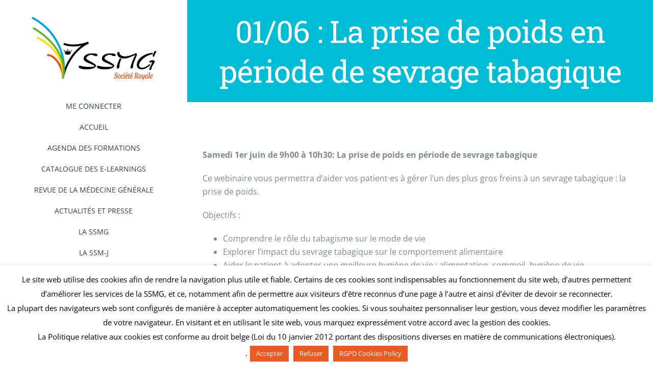

--- FILE ---
content_type: text/css
request_url: https://www.ssmg.be/wp-content/plugins/xtras-learndash/css/style.css?ver=6.8.3
body_size: 1583
content:
/*** PORTFOLIO ***/
.element-item { padding: 0 6px 10px 6px;}
.element-item h2 {}
.element-item h3 {}
.element-item img {}
span.perc {
    display: none;position:absolute;
    font-size:1em; padding:4px 20px;
    color:rgba(255,255,255,0.7);
    background-color:rgba(0,0,0,0.45);
    text-shadow:rgba(0,0,0,.5) 1px 1px 1px;
}
span.perc > span {font-size:2em;}
.professors h2{}
.professors h3{padding-bottom:10px;}
.proflist a {}
/*filter*/
#filters {}
#filters span {}
#filters button {}
button.is-checked {}
button.mycourses {}

/*** TOOLTIP ***/
#s-m-t-tooltip{
    position: absolute;
    z-index: 100;
    font-size: 0.875em;
    line-height: 1.5;
    max-width:300px;
    margin:24px 14px 7px 12px;
    padding: 14px;
    text-shadow: 0 1px rgba(0,0,0,.5);
    color: #eee;
    background: #222;
    background: -webkit-gradient(linear,left top,left bottom, from(rgba(0,0,0,.6) ), to(rgba(0,0,0,.8)));
    background: -webkit-linear-gradient(top,rgba(0,0,0,.6), rgba(0,0,0,.8));
    background: -moz-linear-gradient(top,rgba(0,0,0,.6), rgba(0,0,0,.8));
    background: -ms-radial-gradient(top,rgba(0,0,0,.6), rgba(0,0,0,.8));
    background: -o-linear-gradient(top,rgba(0,0,0,.6), rgba(0,0,0,.8));
    background: linear-gradient(top,rgba(0,0,0,.6), rgba(0,0,0,.8));
    -webkit-border-radius: 10px;
    -moz-border-radius: 10px;
    border-radius: 10px;
    border-top: 1px solid #ddd;
    -webkit-box-shadow: 0 3px 5px rgba(0,0,0,.3);
    -moz-box-shadow: 0 3px 5px rgba(0,0,0,.3);
    box-shadow: 0 3px 5px rgba(0,0,0,.3);
}


--- FILE ---
content_type: application/javascript
request_url: https://www.ssmg.be/wp-content/themes/Avada-child-theme/js/datepicker.js?ver=6.8.3
body_size: 1279
content:
var date_naissance = jQuery('#date_naissance');

if (date_naissance.length > 0) {
	jQuery('head').append( jQuery('<link rel="stylesheet" type="text/css" />').attr('href', 'https://code.jquery.com/ui/1.12.1/themes/base/jquery-ui.css') );

	var datepickerOptions = {
		closeText: "Fermer",
		prevText: "Précédent",
		nextText: "Suivant",
		currentText: "Aujourd'hui",
		monthNames: [ "janvier", "février", "mars", "avril", "mai", "juin",
			"juillet", "août", "septembre", "octobre", "novembre", "décembre" ],
		monthNamesShort: [ "janv.", "févr.", "mars", "avr.", "mai", "juin",
			"juil.", "août", "sept.", "oct.", "nov.", "déc." ],
		dayNames: [ "dimanche", "lundi", "mardi", "mercredi", "jeudi", "vendredi", "samedi" ],
		dayNamesShort: [ "dim.", "lun.", "mar.", "mer.", "jeu.", "ven.", "sam." ],
		dayNamesMin: [ "D","L","M","M","J","V","S" ],
		weekHeader: "Sem.",
		dateFormat: "dd/mm/yy",
		firstDay: 1,
		isRTL: false,
		showMonthAfterYear: false,
		yearSuffix: "",
		changeMonth: true,
		changeYear: true };
	
	jQuery.ajax({
        url: 'https://code.jquery.com/ui/1.12.0/jquery-ui.min.js',
        dataType: 'script',
        async: true
    }).done(function() {
    	date_naissance.datepicker(datepickerOptions);
    });
};



--- FILE ---
content_type: application/javascript
request_url: https://www.ssmg.be/wp-content/plugins/xtras-learndash/js/xtraslms.js?ver=6.8.3
body_size: 1416
content:
(function($) {
$( document ).ready(function() {
    /* isotope */
    var $container = $('.lms_isotope').isotope({
        itemSelector: '.element-item',
        layoutMode: 'fitRows',
    });
    // layout Isotope after each image loads
    $container.imagesLoaded().progress( function() {
        $container.isotope('layout');
    });
    // bind filter button click
   $('#filters').on( 'click', 'button', function() {
        var filterValue = $( this ).attr('data-filter'); //alert(filterValue);
        $container.isotope({ filter: filterValue });
    });
    // change is-checked class on buttons
    $('.button-group').each( function( i, buttonGroup ) {
        var $buttonGroup = $( buttonGroup );
        $buttonGroup.on( 'click', 'button', function() {
        $buttonGroup.find('.is-checked').removeClass('is-checked');
        $( this ).addClass('is-checked');
        });
    });

    /*style my tooltip*/
    $("#portfolio").find("[title]").style_my_tooltips({
        tip_follows_cursor:true,
        tip_delay_time:400,
        tip_fade_speed:300,
        //attribute:"title"
    });

    /*other functions*/
    $( ".element-item .thumbnail" ).hover(
        function() {
            $( this ).find( "span" ).css( "display", "block" );
        }, function() {
            $( this ).find( "span" ).css( "display", "none" );
        }
    );
})
})(jQuery);
